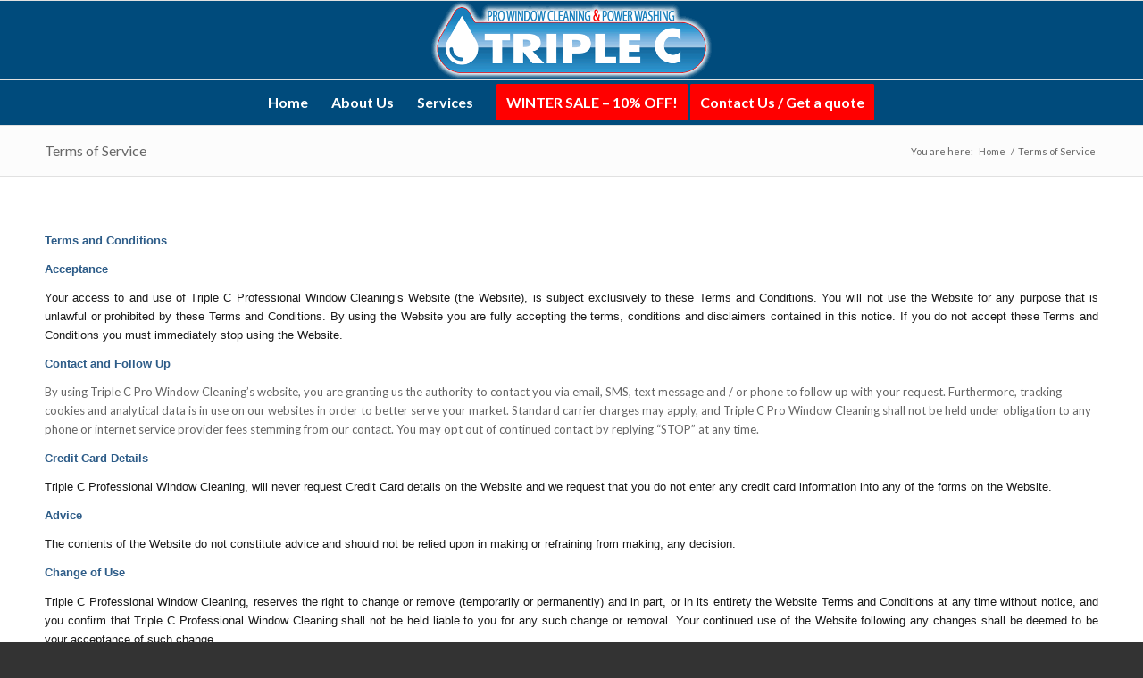

--- FILE ---
content_type: text/html; charset=UTF-8
request_url: https://montclairwindowwashing.com/terms-of-service.html
body_size: 47581
content:
<!DOCTYPE html><html dir="ltr" lang="en-US" prefix="og: https://ogp.me/ns#" class="html_stretched responsive av-preloader-disabled html_header_top html_logo_center html_bottom_nav_header html_menu_right html_slim html_header_sticky html_header_shrinking_disabled html_mobile_menu_phone html_header_searchicon_disabled html_content_align_center html_header_unstick_top_disabled html_header_stretch html_av-overlay-side html_av-overlay-side-classic html_av-submenu-noclone html_entry_id_836 av-cookies-no-cookie-consent av-no-preview av-default-lightbox html_text_menu_active av-mobile-menu-switch-default"><head><meta charset="UTF-8" /><meta name="robots" content="index, follow" /><meta name="viewport" content="width=device-width, initial-scale=1"><title>Terms of Service | Window Cleaning New Jersey</title> <script async src='https://www.clickcease.com/monitor/stat.js'></script> <style>img:is([sizes="auto" i],[sizes^="auto," i]){contain-intrinsic-size:3000px 1500px}</style><meta name="description" content="Terms of Service" /><meta name="robots" content="max-image-preview:large" /><meta name="google-site-verification" content="fZDvxk-BJb7VwiCqQ6f-utkgrzTTvliZ3lFCMthulSw" /><link rel="canonical" href="https://montclairwindowwashing.com/terms-of-service.html" /><meta name="generator" content="All in One SEO Pro (AIOSEO) 4.9.3" /><meta property="og:locale" content="en_US" /><meta property="og:site_name" content="Window Cleaning New Jersey" /><meta property="og:type" content="article" /><meta property="og:title" content="Terms of Service | Window Cleaning New Jersey" /><meta property="og:description" content="Terms of Service" /><meta property="og:url" content="https://montclairwindowwashing.com/terms-of-service.html" /><meta property="fb:app_id" content="1339268962805030" /><meta property="fb:admins" content="712446962" /><meta property="og:image" content="https://montclairwindowwashing.com/wp-content/uploads/2019/02/Facebook-Pic.jpg" /><meta property="og:image:secure_url" content="https://montclairwindowwashing.com/wp-content/uploads/2019/02/Facebook-Pic.jpg" /><meta property="og:image:width" content="600" /><meta property="og:image:height" content="315" /><meta property="article:published_time" content="2014-04-30T16:09:48+00:00" /><meta property="article:modified_time" content="2019-06-20T18:09:56+00:00" /><meta name="twitter:card" content="summary" /><meta name="twitter:title" content="Terms of Service | Window Cleaning New Jersey" /><meta name="twitter:description" content="Terms of Service" /><meta name="twitter:image" content="https://montclairwindowwashing.com/wp-content/uploads/2019/02/Facebook-Pic.jpg" /><script type="application/ld+json" class="aioseo-schema">{"@context":"https:\/\/schema.org","@graph":[{"@type":"BreadcrumbList","@id":"https:\/\/montclairwindowwashing.com\/terms-of-service.html#breadcrumblist","itemListElement":[{"@type":"ListItem","@id":"https:\/\/montclairwindowwashing.com#listItem","position":1,"name":"Home","item":"https:\/\/montclairwindowwashing.com","nextItem":{"@type":"ListItem","@id":"https:\/\/montclairwindowwashing.com\/terms-of-service.html#listItem","name":"Terms of Service"}},{"@type":"ListItem","@id":"https:\/\/montclairwindowwashing.com\/terms-of-service.html#listItem","position":2,"name":"Terms of Service","previousItem":{"@type":"ListItem","@id":"https:\/\/montclairwindowwashing.com#listItem","name":"Home"}}]},{"@type":"Organization","@id":"https:\/\/montclairwindowwashing.com\/#organization","name":"Window Cleaning New Jersey","description":"Triple C Window Cleaning - Northern NJ's #1 Home Window Cleaning service","url":"https:\/\/montclairwindowwashing.com\/"},{"@type":"WebPage","@id":"https:\/\/montclairwindowwashing.com\/terms-of-service.html#webpage","url":"https:\/\/montclairwindowwashing.com\/terms-of-service.html","name":"Terms of Service | Window Cleaning New Jersey","description":"Terms of Service","inLanguage":"en-US","isPartOf":{"@id":"https:\/\/montclairwindowwashing.com\/#website"},"breadcrumb":{"@id":"https:\/\/montclairwindowwashing.com\/terms-of-service.html#breadcrumblist"},"datePublished":"2014-04-30T16:09:48+00:00","dateModified":"2019-06-20T18:09:56+00:00"},{"@type":"WebSite","@id":"https:\/\/montclairwindowwashing.com\/#website","url":"https:\/\/montclairwindowwashing.com\/","name":"Window Cleaning New Jersey","description":"Triple C Window Cleaning - Northern NJ's #1 Home Window Cleaning service","inLanguage":"en-US","publisher":{"@id":"https:\/\/montclairwindowwashing.com\/#organization"}}]}</script><link rel='dns-prefetch' href='//cdn.jsdelivr.net' /><link rel="alternate" type="application/rss+xml" title="Window Cleaning New Jersey &raquo; Feed" href="https://montclairwindowwashing.com/feed" /><link rel="alternate" type="application/rss+xml" title="Window Cleaning New Jersey &raquo; Comments Feed" href="https://montclairwindowwashing.com/comments/feed" /><link rel="alternate" type="application/rss+xml" title="Window Cleaning New Jersey &raquo; Terms of Service Comments Feed" href="https://montclairwindowwashing.com/terms-of-service.html/feed" /><script type='text/javascript'>(function() {
var html = document.getElementsByTagName('html')[0];var cookie_check = html.className.indexOf('av-cookies-needs-opt-in') >= 0 || html.className.indexOf('av-cookies-can-opt-out') >= 0;var allow_continue = true;var silent_accept_cookie = html.className.indexOf('av-cookies-user-silent-accept') >= 0;if( cookie_check && ! silent_accept_cookie )
{if( ! document.cookie.match(/aviaCookieConsent/) || html.className.indexOf('av-cookies-session-refused') >= 0 )
{allow_continue = false;}else
{if( ! document.cookie.match(/aviaPrivacyRefuseCookiesHideBar/) )
{allow_continue = false;}else if( ! document.cookie.match(/aviaPrivacyEssentialCookiesEnabled/) )
{allow_continue = false;}else if( document.cookie.match(/aviaPrivacyGoogleWebfontsDisabled/) )
{allow_continue = false;}}}if( allow_continue )
{var f = document.createElement('link');f.type = 'text/css';f.rel = 'stylesheet';f.href = 'https://fonts.googleapis.com/css?family=Lato:300,400,700&display=auto';
f.id = 'avia-google-webfont';document.getElementsByTagName('head')[0].appendChild(f);}})();</script><script type="text/javascript">
window._wpemojiSettings = {"baseUrl":"https:\/\/s.w.org\/images\/core\/emoji\/16.0.1\/72x72\/","ext":".png","svgUrl":"https:\/\/s.w.org\/images\/core\/emoji\/16.0.1\/svg\/","svgExt":".svg","source":{"concatemoji":"https:\/\/montclairwindowwashing.com\/wp-includes\/js\/wp-emoji-release.min.js?ver=6.8.3"}};
!function(s,n){var o,i,e;function c(e){try{var t={supportTests:e,timestamp:(new Date).valueOf()};sessionStorage.setItem(o,JSON.stringify(t))}catch(e){}}function p(e,t,n){e.clearRect(0,0,e.canvas.width,e.canvas.height),e.fillText(t,0,0);var t=new Uint32Array(e.getImageData(0,0,e.canvas.width,e.canvas.height).data),a=(e.clearRect(0,0,e.canvas.width,e.canvas.height),e.fillText(n,0,0),new Uint32Array(e.getImageData(0,0,e.canvas.width,e.canvas.height).data));return t.every(function(e,t){return e===a[t]})}function u(e,t){e.clearRect(0,0,e.canvas.width,e.canvas.height),e.fillText(t,0,0);for(var n=e.getImageData(16,16,1,1),a=0;a<n.data.length;a++)if(0!==n.data[a])return!1;return!0}function f(e,t,n,a){switch(t){case"flag":return n(e,"\ud83c\udff3\ufe0f\u200d\u26a7\ufe0f","\ud83c\udff3\ufe0f\u200b\u26a7\ufe0f")?!1:!n(e,"\ud83c\udde8\ud83c\uddf6","\ud83c\udde8\u200b\ud83c\uddf6")&&!n(e,"\ud83c\udff4\udb40\udc67\udb40\udc62\udb40\udc65\udb40\udc6e\udb40\udc67\udb40\udc7f","\ud83c\udff4\u200b\udb40\udc67\u200b\udb40\udc62\u200b\udb40\udc65\u200b\udb40\udc6e\u200b\udb40\udc67\u200b\udb40\udc7f");case"emoji":return!a(e,"\ud83e\udedf")}return!1}function g(e,t,n,a){var r="undefined"!=typeof WorkerGlobalScope&&self instanceof WorkerGlobalScope?new OffscreenCanvas(300,150):s.createElement("canvas"),o=r.getContext("2d",{willReadFrequently:!0}),i=(o.textBaseline="top",o.font="600 32px Arial",{});return e.forEach(function(e){i[e]=t(o,e,n,a)}),i}function t(e){var t=s.createElement("script");t.src=e,t.defer=!0,s.head.appendChild(t)}"undefined"!=typeof Promise&&(o="wpEmojiSettingsSupports",i=["flag","emoji"],n.supports={everything:!0,everythingExceptFlag:!0},e=new Promise(function(e){s.addEventListener("DOMContentLoaded",e,{once:!0})}),new Promise(function(t){var n=function(){try{var e=JSON.parse(sessionStorage.getItem(o));if("object"==typeof e&&"number"==typeof e.timestamp&&(new Date).valueOf()<e.timestamp+604800&&"object"==typeof e.supportTests)return e.supportTests}catch(e){}return null}();if(!n){if("undefined"!=typeof Worker&&"undefined"!=typeof OffscreenCanvas&&"undefined"!=typeof URL&&URL.createObjectURL&&"undefined"!=typeof Blob)try{var e="postMessage("+g.toString()+"("+[JSON.stringify(i),f.toString(),p.toString(),u.toString()].join(",")+"));",a=new Blob([e],{type:"text/javascript"}),r=new Worker(URL.createObjectURL(a),{name:"wpTestEmojiSupports"});return void(r.onmessage=function(e){c(n=e.data),r.terminate(),t(n)})}catch(e){}c(n=g(i,f,p,u))}t(n)}).then(function(e){for(var t in e)n.supports[t]=e[t],n.supports.everything=n.supports.everything&&n.supports[t],"flag"!==t&&(n.supports.everythingExceptFlag=n.supports.everythingExceptFlag&&n.supports[t]);n.supports.everythingExceptFlag=n.supports.everythingExceptFlag&&!n.supports.flag,n.DOMReady=!1,n.readyCallback=function(){n.DOMReady=!0}}).then(function(){return e}).then(function(){var e;n.supports.everything||(n.readyCallback(),(e=n.source||{}).concatemoji?t(e.concatemoji):e.wpemoji&&e.twemoji&&(t(e.twemoji),t(e.wpemoji)))}))}((window,document),window._wpemojiSettings);
</script><style>@media screen and (max-width:650px){body{padding-bottom:60px}}</style><style id='wp-emoji-styles-inline-css' type='text/css'>img.wp-smiley,img.emoji{display:inline !important;border:none !important;box-shadow:none !important;height:1em !important;width:1em !important;margin:0 0.07em !important;vertical-align:-0.1em !important;background:none !important;padding:0 !important}</style><link rel='stylesheet' id='aioseo/css/src/vue/standalone/blocks/table-of-contents/global.scss-css' href='https://montclairwindowwashing.com/wp-content/plugins/all-in-one-seo-pack-pro/dist/Pro/assets/css/table-of-contents/global.e90f6d47.css?ver=4.9.3' type='text/css' media='all' /><link rel='stylesheet' id='aioseo/css/src/vue/standalone/blocks/pro/recipe/global.scss-css' href='https://montclairwindowwashing.com/wp-content/plugins/all-in-one-seo-pack-pro/dist/Pro/assets/css/recipe/global.67a3275f.css?ver=4.9.3' type='text/css' media='all' /><link rel='stylesheet' id='aioseo/css/src/vue/standalone/blocks/pro/product/global.scss-css' href='https://montclairwindowwashing.com/wp-content/plugins/all-in-one-seo-pack-pro/dist/Pro/assets/css/product/global.61066cfb.css?ver=4.9.3' type='text/css' media='all' /><link rel='stylesheet' id='jquery-lazyloadxt-spinner-css-css' href='//montclairwindowwashing.com/wp-content/plugins/a3-lazy-load/assets/css/jquery.lazyloadxt.spinner.css?ver=6.8.3' type='text/css' media='all' /><link rel='stylesheet' id='a3a3_lazy_load-css' href='//montclairwindowwashing.com/wp-content/uploads/sass/a3_lazy_load.min.css?ver=1550606516' type='text/css' media='all' /><link rel='stylesheet' id='avia-merged-styles-css' href='https://montclairwindowwashing.com/wp-content/uploads/dynamic_avia/avia-merged-styles-c0d5e63dd436653039ca3958c69c32b2---6971f098e763c.css' type='text/css' media='all' /><link rel='stylesheet' id='call-now-button-modern-style-css' href='https://montclairwindowwashing.com/wp-content/plugins/call-now-button/resources/style/modern.css?ver=1.5.5' type='text/css' media='all' /><script type="text/javascript" src="https://montclairwindowwashing.com/wp-includes/js/jquery/jquery.min.js?ver=3.7.1" id="jquery-core-js"></script><script type="text/javascript" src="https://montclairwindowwashing.com/wp-includes/js/jquery/jquery-migrate.min.js?ver=3.4.1" id="jquery-migrate-js"></script><script type="text/javascript" src="https://montclairwindowwashing.com/wp-content/uploads/dynamic_avia/avia-head-scripts-df7886ac2fb9574a410d05285be45af0---6971f098eb553.js" id="avia-head-scripts-js"></script><link rel="https://api.w.org/" href="https://montclairwindowwashing.com/wp-json/" /><link rel="alternate" title="JSON" type="application/json" href="https://montclairwindowwashing.com/wp-json/wp/v2/pages/836" /><link rel="EditURI" type="application/rsd+xml" title="RSD" href="https://montclairwindowwashing.com/xmlrpc.php?rsd" /><meta name="generator" content="WordPress 6.8.3" /><link rel='shortlink' href='https://montclairwindowwashing.com/?p=836' /><link rel="alternate" title="oEmbed (JSON)" type="application/json+oembed" href="https://montclairwindowwashing.com/wp-json/oembed/1.0/embed?url=https%3A%2F%2Fmontclairwindowwashing.com%2Fterms-of-service.html" /><link rel="alternate" title="oEmbed (XML)" type="text/xml+oembed" href="https://montclairwindowwashing.com/wp-json/oembed/1.0/embed?url=https%3A%2F%2Fmontclairwindowwashing.com%2Fterms-of-service.html&#038;format=xml" /><meta name="ti-site-data" content="[base64]" /><link rel="icon" href="https://montclairwindowwashing.com/wp-content/uploads/2019/01/Logo-Drip-Square-Raw-PNG.png" type="image/png"><!--[if lt IE 9]><script src="https://montclairwindowwashing.com/wp-content/themes/enfold/js/html5shiv.js"></script><![endif]--><link rel="profile" href="https://gmpg.org/xfn/11" /><link rel="alternate" type="application/rss+xml" title="Window Cleaning New Jersey RSS2 Feed" href="https://montclairwindowwashing.com/feed" /><link rel="pingback" href="https://montclairwindowwashing.com/xmlrpc.php" /><script type="text/javascript">'use strict';var avia_is_mobile=!1;if(/Android|webOS|iPhone|iPad|iPod|BlackBerry|IEMobile|Opera Mini/i.test(navigator.userAgent)&&'ontouchstart' in document.documentElement){avia_is_mobile=!0;document.documentElement.className+=' avia_mobile '}else{document.documentElement.className+=' avia_desktop '};document.documentElement.className+=' js_active ';(function(){var e=['-webkit-','-moz-','-ms-',''],n='',o=!1,a=!1;for(var t in e){if(e[t]+'transform' in document.documentElement.style){o=!0;n=e[t]+'transform'};if(e[t]+'perspective' in document.documentElement.style){a=!0}};if(o){document.documentElement.className+=' avia_transform '};if(a){document.documentElement.className+=' avia_transform3d '};if(typeof document.getElementsByClassName=='function'&&typeof document.documentElement.getBoundingClientRect=='function'&&avia_is_mobile==!1){if(n&&window.innerHeight>0){setTimeout(function(){var e=0,o={},a=0,t=document.getElementsByClassName('av-parallax'),i=window.pageYOffset||document.documentElement.scrollTop;for(e=0;e<t.length;e++){t[e].style.top='0px';o=t[e].getBoundingClientRect();a=Math.ceil((window.innerHeight+i-o.top)*0.3);t[e].style[n]='translate(0px, '+a+'px)';t[e].style.top='auto';t[e].className+=' enabled-parallax '}},50)}}})();</script><link rel="icon" href="https://montclairwindowwashing.com/wp-content/uploads/2014/03/cropped-Highest-Rated-32x32.png" sizes="32x32" /><link rel="icon" href="https://montclairwindowwashing.com/wp-content/uploads/2014/03/cropped-Highest-Rated-192x192.png" sizes="192x192" /><link rel="apple-touch-icon" href="https://montclairwindowwashing.com/wp-content/uploads/2014/03/cropped-Highest-Rated-180x180.png" /><meta name="msapplication-TileImage" content="https://montclairwindowwashing.com/wp-content/uploads/2014/03/cropped-Highest-Rated-270x270.png" /><style type="text/css">@font-face{font-family:'entypo-fontello-enfold';font-weight:normal;font-style:normal;font-display:auto;src:url('https://montclairwindowwashing.com/wp-content/themes/enfold/config-templatebuilder/avia-template-builder/assets/fonts/entypo-fontello-enfold/entypo-fontello-enfold.woff2') format('woff2'),url('https://montclairwindowwashing.com/wp-content/themes/enfold/config-templatebuilder/avia-template-builder/assets/fonts/entypo-fontello-enfold/entypo-fontello-enfold.woff') format('woff'),url('https://montclairwindowwashing.com/wp-content/themes/enfold/config-templatebuilder/avia-template-builder/assets/fonts/entypo-fontello-enfold/entypo-fontello-enfold.ttf') format('truetype'),url('https://montclairwindowwashing.com/wp-content/themes/enfold/config-templatebuilder/avia-template-builder/assets/fonts/entypo-fontello-enfold/entypo-fontello-enfold.svg#entypo-fontello-enfold') format('svg'),url('https://montclairwindowwashing.com/wp-content/themes/enfold/config-templatebuilder/avia-template-builder/assets/fonts/entypo-fontello-enfold/entypo-fontello-enfold.eot'),url('https://montclairwindowwashing.com/wp-content/themes/enfold/config-templatebuilder/avia-template-builder/assets/fonts/entypo-fontello-enfold/entypo-fontello-enfold.eot?#iefix') format('embedded-opentype')}#top .avia-font-entypo-fontello-enfold,body .avia-font-entypo-fontello-enfold,html body [data-av_iconfont='entypo-fontello-enfold']:before{font-family:'entypo-fontello-enfold'}@font-face{font-family:'entypo-fontello';font-weight:normal;font-style:normal;font-display:auto;src:url('https://montclairwindowwashing.com/wp-content/themes/enfold/config-templatebuilder/avia-template-builder/assets/fonts/entypo-fontello/entypo-fontello.woff2') format('woff2'),url('https://montclairwindowwashing.com/wp-content/themes/enfold/config-templatebuilder/avia-template-builder/assets/fonts/entypo-fontello/entypo-fontello.woff') format('woff'),url('https://montclairwindowwashing.com/wp-content/themes/enfold/config-templatebuilder/avia-template-builder/assets/fonts/entypo-fontello/entypo-fontello.ttf') format('truetype'),url('https://montclairwindowwashing.com/wp-content/themes/enfold/config-templatebuilder/avia-template-builder/assets/fonts/entypo-fontello/entypo-fontello.svg#entypo-fontello') format('svg'),url('https://montclairwindowwashing.com/wp-content/themes/enfold/config-templatebuilder/avia-template-builder/assets/fonts/entypo-fontello/entypo-fontello.eot'),url('https://montclairwindowwashing.com/wp-content/themes/enfold/config-templatebuilder/avia-template-builder/assets/fonts/entypo-fontello/entypo-fontello.eot?#iefix') format('embedded-opentype')}#top .avia-font-entypo-fontello,body .avia-font-entypo-fontello,html body [data-av_iconfont='entypo-fontello']:before{font-family:'entypo-fontello'}</style></head><body data-rsssl=1 id="top" class="wp-singular page-template-default page page-id-836 wp-theme-enfold wp-child-theme-enfold-childenfold-child stretched rtl_columns av-curtain-numeric lato post-type-page avia-responsive-images-support" itemscope="itemscope" itemtype="https://schema.org/WebPage" > <noscript> <a href="https://www.clickcease.com" rel="nofollow"><img src="https://monitor.clickcease.com/stats/stats.aspx" alt="Clickcease" /></a> </noscript> <div id='wrap_all'><header id='header' class='all_colors header_color light_bg_color av_header_top av_logo_center av_bottom_nav_header av_menu_right av_slim av_header_sticky av_header_shrinking_disabled av_header_stretch av_mobile_menu_phone av_header_searchicon_disabled av_header_unstick_top_disabled av_header_border_disabled' aria-label="Header" data-av_shrink_factor='50' role="banner" itemscope="itemscope" itemtype="https://schema.org/WPHeader" ><div id='header_main' class='container_wrap container_wrap_logo'> <div class='container av-logo-container'><div class='inner-container'><span class='logo avia-standard-logo'><a href='https://montclairwindowwashing.com/' class='' aria-label='Triple C Pro Window Cleaning Logo' title='Triple C Pro Window Cleaning Logo'><img src="https://montclairwindowwashing.com/wp-content/uploads/2019/01/Logo-Glow-Small-PNG.png" srcset="https://montclairwindowwashing.com/wp-content/uploads/2019/01/Logo-Glow-Small-PNG.png 587w, https://montclairwindowwashing.com/wp-content/uploads/2019/01/Logo-Glow-Small-PNG-300x84.png 300w, https://montclairwindowwashing.com/wp-content/uploads/2019/01/Logo-Glow-Small-PNG-450x126.png 450w" sizes="(max-width: 587px) 100vw, 587px" height="100" width="300" alt='Window Cleaning New Jersey' title='Triple C Pro Window Cleaning Logo' /></a></span></div></div><div id='header_main_alternate' class='container_wrap'><div class='container'><nav class='main_menu' data-selectname='Select a page' role="navigation" itemscope="itemscope" itemtype="https://schema.org/SiteNavigationElement" ><div class="avia-menu av-main-nav-wrap"><ul role="menu" class="menu av-main-nav" id="avia-menu"><li role="menuitem" id="menu-item-378" class="menu-item menu-item-type-post_type menu-item-object-page menu-item-home menu-item-top-level menu-item-top-level-1"><a href="https://montclairwindowwashing.com/" itemprop="url" tabindex="0"><span class="avia-bullet"></span><span class="avia-menu-text">Home</span><span class="avia-menu-fx"><span class="avia-arrow-wrap"><span class="avia-arrow"></span></span></span></a></li><li role="menuitem" id="menu-item-2045" class="menu-item menu-item-type-post_type menu-item-object-page menu-item-has-children menu-item-top-level menu-item-top-level-2"><a href="https://montclairwindowwashing.com/about-us.html" itemprop="url" tabindex="0"><span class="avia-bullet"></span><span class="avia-menu-text">About Us</span><span class="avia-menu-fx"><span class="avia-arrow-wrap"><span class="avia-arrow"></span></span></span></a><ul class="sub-menu"><li role="menuitem" id="menu-item-3164" class="menu-item menu-item-type-post_type menu-item-object-page"><a href="https://montclairwindowwashing.com/about-us.html" itemprop="url" tabindex="0"><span class="avia-bullet"></span><span class="avia-menu-text">About Our Company</span></a></li><li role="menuitem" id="menu-item-65" class="menu-item menu-item-type-post_type menu-item-object-page"><a href="https://montclairwindowwashing.com/triple-c-montclair-window-cleaners-service-area.html" itemprop="url" tabindex="0"><span class="avia-bullet"></span><span class="avia-menu-text">Our Service Area</span></a></li></ul></li><li role="menuitem" id="menu-item-64" class="menu-item menu-item-type-post_type menu-item-object-page menu-item-has-children menu-item-top-level menu-item-top-level-3"><a href="https://montclairwindowwashing.com/triple-c-montclair-window-washing-services.html" itemprop="url" tabindex="0"><span class="avia-bullet"></span><span class="avia-menu-text">Services</span><span class="avia-menu-fx"><span class="avia-arrow-wrap"><span class="avia-arrow"></span></span></span></a><ul class="sub-menu"><li role="menuitem" id="menu-item-6354" class="menu-item menu-item-type-post_type menu-item-object-page"><a href="https://montclairwindowwashing.com/power-washing-soft-washing.html" itemprop="url" tabindex="0"><span class="avia-bullet"></span><span class="avia-menu-text">Power Washing &#038; Soft Washing</span></a></li></ul></li><li role="menuitem" id="menu-item-6519" class="menu-item menu-item-type-post_type menu-item-object-page av-menu-button av-menu-button-colored menu-item-top-level menu-item-top-level-4"><a href="https://montclairwindowwashing.com/montclair-nj-window-cleaning-coupons.html" itemprop="url" tabindex="0"><span class="avia-bullet"></span><span class="avia-menu-text">WINTER SALE &#8211; 10% OFF!</span><span class="avia-menu-fx"><span class="avia-arrow-wrap"><span class="avia-arrow"></span></span></span></a></li><li role="menuitem" id="menu-item-1182" class="menu-item menu-item-type-post_type menu-item-object-page av-menu-button av-menu-button-colored menu-item-top-level menu-item-top-level-5"><a href="https://montclairwindowwashing.com/montclair-nj-window-washers-contact.html" itemprop="url" tabindex="0"><span class="avia-bullet"></span><span class="avia-menu-text">Contact Us / Get a quote</span><span class="avia-menu-fx"><span class="avia-arrow-wrap"><span class="avia-arrow"></span></span></span></a></li><li class="av-burger-menu-main menu-item-avia-special " role="menuitem"> <a href="#" aria-label="Menu" aria-hidden="false"><span class="av-hamburger av-hamburger--spin av-js-hamburger"><span class="av-hamburger-box"> <span class="av-hamburger-inner"></span> <strong>Menu</strong></span></span><span class="avia_hidden_link_text">Menu</span></a> </li></ul></div></nav></div> </div> </div><div class="header_bg"></div></header><div id='main' class='all_colors' data-scroll-offset='88'><div class='stretch_full container_wrap alternate_color light_bg_color title_container'><div class='container'><h1 class='main-title entry-title '><a href='https://montclairwindowwashing.com/terms-of-service.html' rel='bookmark' title='Permanent Link: Terms of Service' itemprop="headline" >Terms of Service</a></h1><div class="breadcrumb breadcrumbs avia-breadcrumbs"><div class="breadcrumb-trail" ><span class="trail-before"><span class="breadcrumb-title">You are here:</span></span> <span itemscope="itemscope" itemtype="https://schema.org/BreadcrumbList" ><span itemscope="itemscope" itemtype="https://schema.org/ListItem" itemprop="itemListElement" ><a itemprop="url" href="https://montclairwindowwashing.com" title="Window Cleaning New Jersey" rel="home" class="trail-begin"><span itemprop="name">Home</span></a><span itemprop="position" class="hidden">1</span></span></span> <span class="sep">/</span> <span class="trail-end">Terms of Service</span></div></div></div></div><div class='main_color container_wrap_first container_wrap fullsize' ><div class='container av-section-cont-open' ><main role="main" itemprop="mainContentOfPage" class='template-page content av-content-full alpha units'><div class='post-entry post-entry-type-page post-entry-836'><div class='entry-content-wrapper clearfix'><section class='av_textblock_section av-jx4z6anp-0dd140f44628ceee25822bbe2b171b54 ' itemscope="itemscope" itemtype="https://schema.org/CreativeWork" ><div class='avia_textblock' itemprop="text" ><p align="JUSTIFY"><span style="color: #1a1a1a;"><span style="font-family: Arial, serif;"><b>Terms and Conditions </b></span></span></p><p align="JUSTIFY"><span style="color: #1a1a1a;"><span style="font-family: Arial, serif;"><b>Acceptance </b></span></span></p><p align="JUSTIFY"><span style="color: #1a1a1a;"><span style="font-family: Arial, serif;">Your access to and use of </span></span><span style="color: #1a1a1a;"><span style="font-family: Arial, serif;">Triple C Professional Window Cleaning’s </span></span><span style="color: #1a1a1a;"><span style="font-family: Arial, serif;">Website (the Website)</span></span><span style="color: #1a1a1a;"><span style="font-family: Arial, serif;">, </span></span><span style="color: #1a1a1a;"><span style="font-family: Arial, serif;">is subject exclusively to these Terms and Conditions. You will not use the Website for any purpose that is unlawful or prohibited by these Terms and Conditions. By using the Website you are fully accepting the terms, conditions and disclaimers contained in this notice. If you do not accept these Terms and Conditions you must immediately stop using the Website.</span></span></p><p align="JUSTIFY"><span style="font-family: Arial, serif;"><b>Contact and Follow Up</b></span></p><p>By using Triple C Pro Window Cleaning&#8217;s website, you are granting us the authority to contact you via email, SMS, text message and / or phone to follow up with your request. Furthermore, tracking cookies and analytical data is in use on our websites in order to better serve your market. Standard carrier charges may apply, and Triple C Pro Window Cleaning shall not be held under obligation to any phone or internet service provider fees stemming from our contact. You may opt out of continued contact by replying &#8220;STOP&#8221; at any time.</p><p align="JUSTIFY"><span style="color: #1a1a1a;"><span style="font-family: Arial, serif;"><b>Credit Card Details</b></span></span></p><p align="JUSTIFY"><span style="color: #1a1a1a;"><span style="font-family: Arial, serif;">Triple C Professional Window Cleaning, </span></span><span style="color: #1a1a1a;"><span style="font-family: Arial, serif;">will never request Credit Card details on the Website and we request that you do not enter any credit card information into any of the forms on the Website.</span></span></p><p align="JUSTIFY"><span style="font-family: Arial, serif;"><b>Advice</b></span></p><p align="JUSTIFY"><span style="color: #1a1a1a;"><span style="font-family: Arial, serif;">The contents of the Website do not constitute advice and should not be relied upon in making or refraining from making, any decision.</span></span></p><p align="JUSTIFY"><span style="color: #1a1a1a;"><span style="font-family: Arial, serif;"><b>Change of Use</b></span></span></p><p align="JUSTIFY"><span style="color: #1a1a1a;"><span style="font-family: Arial, serif;">Triple C Professional Window Cleaning, </span></span><span style="color: #1a1a1a;"><span style="font-family: Arial, serif;">reserves the right to change or remove (temporarily or permanently) and in part, or in its entirety the Website Terms and Conditions at any time without notice, and you confirm that </span></span><span style="color: #1a1a1a;"><span style="font-family: Arial, serif;">Triple C Professional Window Cleaning</span></span><span style="color: #1a1a1a;"><span style="font-family: Arial, serif;"> shall not be held liable to you for any such change or removal. Your continued use of the Website following any changes shall be deemed to be your acceptance of such change.</span></span></p><p align="JUSTIFY"><span style="color: #1a1a1a;"><span style="font-family: Arial, serif;"><b>Links to Third Party Websites</b></span></span></p><p align="JUSTIFY"><span style="color: #1a1a1a;"><span style="font-family: Arial, serif;">The Website may include links to third party websites that are controlled and maintained by others. Any link to third-party websites is not an endorsement of such websites. </span></span><span style="color: #1a1a1a;"><span style="font-family: Arial, serif;">Triple C Professional Window Cleaning, </span></span><span style="color: #1a1a1a;"><span style="font-family: Arial, serif;">shall not be held responsible for the content or availability of any such sites.</span></span></p><p align="JUSTIFY"><span style="color: #1a1a1a;"><span style="font-family: Arial, serif;"><b>Copyright</b></span></span></p><p align="JUSTIFY"><span style="color: #1a1a1a;"><span style="font-family: Arial, serif;">All copyrights, trade marks and all other intellectual property rights in the Website and its contents (including without limitation the website design, text, graphics and all software and source codes connected with the Website) are owned by or licensed to </span></span><span style="color: #1a1a1a;"><span style="font-family: Arial, serif;">Triple C Professional Window Cleaning </span></span><span style="color: #1a1a1a;"><span style="font-family: Arial, serif;">or otherwise used by </span></span><span style="color: #1a1a1a;"><span style="font-family: Arial, serif;">Triple C Professional Window Cleaning, </span></span><span style="color: #1a1a1a;"><span style="font-family: Arial, serif;">as permitted by law.</span></span></p><p align="JUSTIFY"><span style="color: #1a1a1a;"><span style="font-family: Arial, serif;">In accessing the Website you agree that you will access the content solely for your personal, non-commercial use. None of the content may be downloaded, copied, reproduced, transmitted, stored, sold or distributed without the prior written consent of the copyright holder. This excludes the downloading, copying and/or printing of pages of the Website for personal, non-commercial home use only.</span></span></p><p align="JUSTIFY"><span style="color: #1a1a1a;"><span style="font-family: Arial, serif;"><b>Disclaimers and Limitation of Liability</b></span></span></p><p align="JUSTIFY"><span style="color: #1a1a1a;"><span style="font-family: Arial, serif;">Triple C Professional Window Cleaning’s</span></span><span style="color: #1a1a1a;"><span style="font-family: Arial, serif;"> Website is provided on an AS IS and AS AVAILABLE basis without any representation or endorsement made and without warranty of any kind whether express or implied, including but not limited to the implied warranties of satisfactory quality, fitness for a particular purpose, non-infringement, compatibility, security and accuracy. </span></span></p><p align="JUSTIFY"><span style="color: #1a1a1a;"><span style="font-family: Arial, serif;">To the extent permitted by law, </span></span><span style="color: #1a1a1a;"><span style="font-family: Arial, serif;">Triple C Professional Window Cleaning, </span></span><span style="color: #1a1a1a;"><span style="font-family: Arial, serif;">will not be liable for any indirect or consequential loss or damage whatever (including without limitation loss of business, opportunity, data, profits) arising out of or in connection with the use of the Website.</span></span></p><p align="JUSTIFY"><span style="color: #1a1a1a;"><span style="font-family: Arial, serif;">Triple C Professional Window Cleaning </span></span><span style="color: #1a1a1a;"><span style="font-family: Arial, serif;">makes no warranty that the functionality of the Website shall be uninterrupted or error free, that defects will be corrected or that the Website or the server that makes it available are free of viruses or anything else, which may be harmful or destructive.</span></span></p><p align="JUSTIFY"><span style="color: #1a1a1a;"><span style="font-family: Arial, serif;">Nothing in these Terms and Conditions shall be construed so as to exclude or limit the liability of </span></span><span style="color: #1a1a1a;"><span style="font-family: Arial, serif;">Triple C Professional Window Cleaning f</span></span><span style="color: #1a1a1a;"><span style="font-family: Arial, serif;">or death or personal injury as a result of the negligence of </span></span><span style="color: #1a1a1a;"><span style="font-family: Arial, serif;">Triple C Professional Window Cleaning, </span></span><span style="color: #1a1a1a;"><span style="font-family: Arial, serif;">or that of its employees or agents.</span></span></p><p align="JUSTIFY"><span style="color: #1a1a1a;"><span style="font-family: Arial, serif;"><b>Indemnity</b></span></span></p><p align="JUSTIFY"><span style="color: #1a1a1a;"><span style="font-family: Arial, serif;">You agree to indemnify and hold </span></span><span style="color: #1a1a1a;"><span style="font-family: Arial, serif;">Triple C Professional Window Cleaning </span></span><span style="color: #1a1a1a;"><span style="font-family: Arial, serif;">and its employees and agents harmless from and against all liabilities, legal fees, damages, losses, costs and other expenses in relation to any claims or actions brought against </span></span><span style="color: #1a1a1a;"><span style="font-family: Arial, serif;">Triple C Professional Window Cleaning </span></span><span style="color: #1a1a1a;"><span style="font-family: Arial, serif;">arising out of any breach by you of these Terms and Conditions or other liabilities arising out of your use of the Website.</span></span></p><p align="JUSTIFY"><span style="color: #1a1a1a;"><span style="font-family: Arial, serif;"><b>Severance</b></span></span></p><p align="JUSTIFY"><span style="color: #1a1a1a;"><span style="font-family: Arial, serif;">If any of these Terms and Conditions should be determined to be invalid, illegal or unenforceable for any reason by any court of competent jurisdiction then such Term or Condition shall be severed and the remaining Terms and Conditions shall survive and remain in full force and effect and continue to be binding and enforceable.</span></span></p><p align="JUSTIFY"><span style="color: #1a1a1a;"><span style="font-family: Arial, serif;"><b>Governing Law</b></span></span></p><p align="JUSTIFY"><span style="color: #1a1a1a;"><span style="font-family: Arial, serif;">These Terms and Conditions shall be governed by and construed in accordance with the laws of USA and you hereby submit to the exclusive jurisdiction of the courts of the USA.</span></span></p><p align="JUSTIFY"><span style="color: #1a1a1a;"><span style="font-family: Arial, serif;">For any further information please email </span></span><a href="mailto:jose.bwc@gmail.com"><span style="color: #003ec4;"><span style="font-family: Arial, serif;"><span style="text-decoration: underline;">triplecnj@gmail.com</span></span></span></a></p></div></section></div></div></main> </div></div><div class='container_wrap footer_color' id='footer'><div class='container'><div class='flex_column av_one_fourth first el_before_av_one_fourth'><section id="nav_menu-5" class="widget clearfix widget_nav_menu"><h3 class="widgettitle">Menu</h3><div class="menu-main-navigation-container"><ul id="menu-main-navigation" class="menu"><li id="menu-item-378" class="menu-item menu-item-type-post_type menu-item-object-page menu-item-home menu-item-378"><a href="https://montclairwindowwashing.com/">Home</a></li><li id="menu-item-2045" class="menu-item menu-item-type-post_type menu-item-object-page menu-item-has-children menu-item-2045"><a href="https://montclairwindowwashing.com/about-us.html">About Us</a><ul class="sub-menu"><li id="menu-item-3164" class="menu-item menu-item-type-post_type menu-item-object-page menu-item-3164"><a href="https://montclairwindowwashing.com/about-us.html">About Our Company</a></li><li id="menu-item-65" class="menu-item menu-item-type-post_type menu-item-object-page menu-item-65"><a href="https://montclairwindowwashing.com/triple-c-montclair-window-cleaners-service-area.html">Our Service Area</a></li></ul></li><li id="menu-item-64" class="menu-item menu-item-type-post_type menu-item-object-page menu-item-has-children menu-item-64"><a href="https://montclairwindowwashing.com/triple-c-montclair-window-washing-services.html">Services</a><ul class="sub-menu"><li id="menu-item-6354" class="menu-item menu-item-type-post_type menu-item-object-page menu-item-6354"><a href="https://montclairwindowwashing.com/power-washing-soft-washing.html">Power Washing &#038; Soft Washing</a></li></ul></li><li id="menu-item-6519" class="menu-item menu-item-type-post_type menu-item-object-page menu-item-6519"><a href="https://montclairwindowwashing.com/montclair-nj-window-cleaning-coupons.html">WINTER SALE &#8211; 10% OFF!</a></li><li id="menu-item-1182" class="menu-item menu-item-type-post_type menu-item-object-page menu-item-1182"><a href="https://montclairwindowwashing.com/montclair-nj-window-washers-contact.html">Contact Us / Get a quote</a></li></ul></div><span class="seperator extralight-border"></span></section></div><div class='flex_column av_one_fourth el_after_av_one_fourth el_before_av_one_fourth '><section id="text-3" class="widget clearfix widget_text"><h3 class="widgettitle">Contact Us:</h3><div class="textwidget"><p>(973) 619 9996</p><p><a href="mailto:triplecnj@gmail.com?Subject=Hello%20again" target="_top">triplecnj@gmail.com</a></p><p>www.montclairwindowwashing.com</p></div><span class="seperator extralight-border"></span></section><section id="text-4" class="widget clearfix widget_text"><h3 class="widgettitle">Contact Us</h3><div class="textwidget"><div itemscope itemtype="http://schema.org/Organization"><a itemprop="url" href="https://montclairwindowwashing.com"><div itemprop="name"><strong>Triple C Pro Window Cleaning</strong></div></a><div itemprop="description">New Jersey's Highest Rated Window Cleaning Company</div><div itemprop="address" itemscope itemtype="http://schema.org/PostalAddress"><span itemprop="streetAddress">85 Bay Street 3A</span><br><span itemprop="addressLocality">Montclair</span><br><span itemprop="addressRegion">New Jersey</span><br><span itemprop="postalCode">07042</span><br><span itemprop="addressCountry">United States</span><br></div></div></div><span class="seperator extralight-border"></span></section></div><div class='flex_column av_one_fourth el_after_av_one_fourth el_before_av_one_fourth '><section id="nav_menu-9" class="widget clearfix widget_nav_menu"><h3 class="widgettitle">Legal</h3><div class="menu-legal-container"><ul id="menu-legal" class="menu"><li id="menu-item-840" class="menu-item menu-item-type-post_type menu-item-object-page menu-item-840"><a href="https://montclairwindowwashing.com/privacy-policy.html">Privacy Policy</a></li><li id="menu-item-841" class="menu-item menu-item-type-post_type menu-item-object-page current-menu-item page_item page-item-836 current_page_item menu-item-841"><a href="https://montclairwindowwashing.com/terms-of-service.html" aria-current="page">Terms of Service</a></li></ul></div><span class="seperator extralight-border"></span></section><section id="custom_html-2" class="widget_text widget clearfix widget_custom_html"><div class="textwidget custom-html-widget"> <a href="javascript:void( window.open( 'https://form.jotform.com/90564984564168', 'blank', 'scrollbars=yes, toolbar=no, width=700, height=500' ) ) "> Request Certificate of Insurance </a></div><span class="seperator extralight-border"></span></section><section id="text-5" class="widget clearfix widget_text"><h3 class="widgettitle">Check out our other ventures!</h3><div class="textwidget"><p><a href="https://buzzoffnj.com">Buzz Off Pest Control</a></p><p><a href="https://cartwrightseo.com">Cartwright Web Strategies</a></p></div><span class="seperator extralight-border"></span></section></div><div class='flex_column av_one_fourth el_after_av_one_fourth el_before_av_one_fourth '><section class="widget widget_archive"><h3 class='widgettitle'>Archive</h3><ul></ul><span class="seperator extralight-border"></span></section></div></div></div><footer class='container_wrap socket_color' id='socket' role="contentinfo" itemscope="itemscope" itemtype="https://schema.org/WPFooter" aria-label="Copyright and company info" > <div class='container'> <span class='copyright'>© Copyright 2026 Triple C Pro Window Cleaning. No portion of this website may be reproduced or used without prior permission of the website owner. </span> </div> </footer></div></div><a href='#top' title='Scroll to top' id='scroll-top-link' class='avia-svg-icon avia-font-svg_entypo-fontello' data-av_svg_icon='up-open' data-av_iconset='svg_entypo-fontello' tabindex='-1' aria-hidden='true'><svg version="1.1" xmlns="http://www.w3.org/2000/svg" width="19" height="32" viewBox="0 0 19 32" preserveAspectRatio="xMidYMid meet" aria-labelledby='av-svg-title-1' aria-describedby='av-svg-desc-1' role="graphics-symbol" aria-hidden="true"><title id='av-svg-title-1'>Scroll to top</title><desc id='av-svg-desc-1'>Scroll to top</desc><path d="M18.048 18.24q0.512 0.512 0.512 1.312t-0.512 1.312q-1.216 1.216-2.496 0l-6.272-6.016-6.272 6.016q-1.28 1.216-2.496 0-0.512-0.512-0.512-1.312t0.512-1.312l7.488-7.168q0.512-0.512 1.28-0.512t1.28 0.512z"></path></svg><span class="avia_hidden_link_text">Scroll to top</span></a><div id="fb-root"></div><script type="speculationrules">{"prefetch":[{"source":"document","where":{"and":[{"href_matches":"\/*"},{"not":{"href_matches":["\/wp-*.php","\/wp-admin\/*","\/wp-content\/uploads\/*","\/wp-content\/*","\/wp-content\/plugins\/*","\/wp-content\/themes\/enfold-child\/enfold-child\/*","\/wp-content\/themes\/enfold\/*","\/*\\?(.+)"]}},{"not":{"selector_matches":"a[rel~=\"nofollow\"]"}},{"not":{"selector_matches":".no-prefetch, .no-prefetch a"}}]},"eagerness":"conservative"}]}</script> <script type="text/javascript">jQuery(document).ready(function($){$('.ba-slider').beforeAfter();});</script> <script type='text/javascript'>
var avia_framework_globals = avia_framework_globals || {};avia_framework_globals.frameworkUrl = 'https://montclairwindowwashing.com/wp-content/themes/enfold/framework/';
avia_framework_globals.installedAt = 'https://montclairwindowwashing.com/wp-content/themes/enfold/';
avia_framework_globals.ajaxurl = 'https://montclairwindowwashing.com/wp-admin/admin-ajax.php';

</script> <a href="tel:9736199996" id="callnowbutton" class="call-now-button cnb-zoom-100 cnb-zindex-10 cnb-text cnb-full cnb-full-bottom cnb-displaymode cnb-displaymode-mobile-only" style="background-color:#ff0000;" onclick='ga("send", "event", "Contact", "Call Now Button", "Phone");return gtag_report_conversion("tel:9736199996");'><img alt="" src="[data-uri]" width="40"><span style="color:#ffffff">Click HERE to Call Us!</span></a><link rel='stylesheet' id='before-after.min.css-css' href='https://montclairwindowwashing.com/wp-content/plugins/before-after-image-slider/css/before-after.min.css?ver=6.8.3' type='text/css' media='all' /><script type="text/javascript" id="jquery-lazyloadxt-js-extra">
var a3_lazyload_params = {"apply_images":"","apply_videos":"1"};
</script><script type="text/javascript" src="//montclairwindowwashing.com/wp-content/plugins/a3-lazy-load/assets/js/jquery.lazyloadxt.extra.min.js?ver=2.7.6" id="jquery-lazyloadxt-js"></script><script type="text/javascript" src="//montclairwindowwashing.com/wp-content/plugins/a3-lazy-load/assets/js/jquery.lazyloadxt.srcset.min.js?ver=2.7.6" id="jquery-lazyloadxt-srcset-js"></script><script type="text/javascript" id="jquery-lazyloadxt-extend-js-extra">
var a3_lazyload_extend_params = {"edgeY":"0","horizontal_container_classnames":""};
</script><script type="text/javascript" src="//montclairwindowwashing.com/wp-content/plugins/a3-lazy-load/assets/js/jquery.lazyloadxt.extend.js?ver=2.7.6" id="jquery-lazyloadxt-extend-js"></script><script type="text/javascript" id="wp_slimstat-js-extra">
var SlimStatParams = {"transport":"ajax","ajaxurl_rest":"https:\/\/montclairwindowwashing.com\/wp-json\/slimstat\/v1\/hit","ajaxurl_ajax":"https:\/\/montclairwindowwashing.com\/wp-admin\/admin-ajax.php","ajaxurl_adblock":"https:\/\/montclairwindowwashing.com\/request\/16905a37cd8d7e1a8191a1f7be592752\/","ajaxurl":"https:\/\/montclairwindowwashing.com\/wp-admin\/admin-ajax.php","baseurl":"\/","dnt":"noslimstat,ab-item","ci":"YTozOntzOjEyOiJjb250ZW50X3R5cGUiO3M6NDoicGFnZSI7czoxMDoiY29udGVudF9pZCI7aTo4MzY7czo2OiJhdXRob3IiO3M6MTM6InNwbGVuZGlmZXJvdXMiO30-.0443345f4dacadd038951a6037fe9436","wp_rest_nonce":"aff70032f6"};
</script><script defer type="text/javascript" src="https://cdn.jsdelivr.net/wp/wp-slimstat/tags/5.3.5/wp-slimstat.min.js" id="wp_slimstat-js"></script><script type="text/javascript" src="https://montclairwindowwashing.com/wp-content/plugins/before-after-image-slider/js/before-after.min.js?ver=6.8.3" id="before-after.min.js-js"></script><script type="text/javascript" src="https://montclairwindowwashing.com/wp-content/uploads/dynamic_avia/avia-footer-scripts-28b4e4b92181d39408f482c0a9cc596c---6971f099315bd.js" id="avia-footer-scripts-js"></script></body></html>

--- FILE ---
content_type: text/html; charset=UTF-8
request_url: https://montclairwindowwashing.com/wp-admin/admin-ajax.php
body_size: 185
content:
69404.b875adcc274b5691cf848fcacce85613